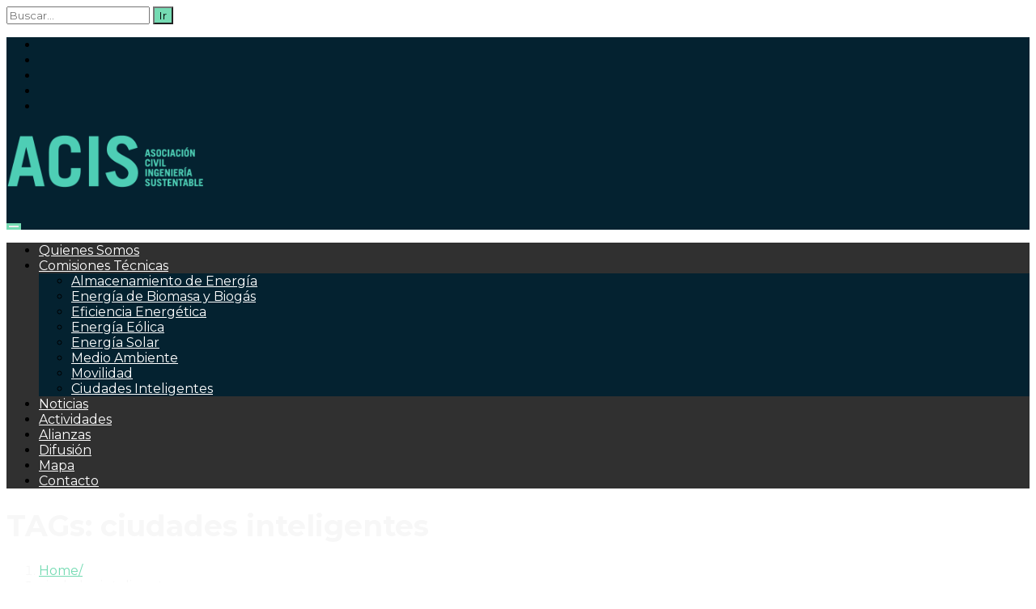

--- FILE ---
content_type: text/html; charset=UTF-8
request_url: https://acis.org.ar/tag/ciudades-inteligentes/
body_size: 18307
content:
<!DOCTYPE html>
<html lang="es">

<head>
    <meta charset="UTF-8">
    <meta name="viewport" content="width=device-width, initial-scale=1">

            <link rel="shortcut icon" href="https://acis.org.ar/wp-content/uploads/2019/03/acis_favicon.png">
        <meta name='robots' content='index, follow, max-image-preview:large, max-snippet:-1, max-video-preview:-1' />

	<!-- This site is optimized with the Yoast SEO plugin v26.7 - https://yoast.com/wordpress/plugins/seo/ -->
	<title>ciudades inteligentes archivos - ACIS</title>
	<link rel="canonical" href="https://acis.org.ar/tag/ciudades-inteligentes/" />
	<meta property="og:locale" content="es_ES" />
	<meta property="og:type" content="article" />
	<meta property="og:title" content="ciudades inteligentes archivos - ACIS" />
	<meta property="og:url" content="https://acis.org.ar/tag/ciudades-inteligentes/" />
	<meta property="og:site_name" content="ACIS" />
	<meta name="twitter:card" content="summary_large_image" />
	<meta name="twitter:site" content="@acisargentina" />
	<script type="application/ld+json" class="yoast-schema-graph">{"@context":"https://schema.org","@graph":[{"@type":"CollectionPage","@id":"https://acis.org.ar/tag/ciudades-inteligentes/","url":"https://acis.org.ar/tag/ciudades-inteligentes/","name":"ciudades inteligentes archivos - ACIS","isPartOf":{"@id":"https://acis.org.ar/#website"},"breadcrumb":{"@id":"https://acis.org.ar/tag/ciudades-inteligentes/#breadcrumb"},"inLanguage":"es"},{"@type":"BreadcrumbList","@id":"https://acis.org.ar/tag/ciudades-inteligentes/#breadcrumb","itemListElement":[{"@type":"ListItem","position":1,"name":"Portada","item":"https://acis.org.ar/"},{"@type":"ListItem","position":2,"name":"ciudades inteligentes"}]},{"@type":"WebSite","@id":"https://acis.org.ar/#website","url":"https://acis.org.ar/","name":"ACIS Asociación Civil Ingeniería Sustentable","description":"Asociación Civil Ingeniería Sustentable","publisher":{"@id":"https://acis.org.ar/#organization"},"potentialAction":[{"@type":"SearchAction","target":{"@type":"EntryPoint","urlTemplate":"https://acis.org.ar/?s={search_term_string}"},"query-input":{"@type":"PropertyValueSpecification","valueRequired":true,"valueName":"search_term_string"}}],"inLanguage":"es"},{"@type":"Organization","@id":"https://acis.org.ar/#organization","name":"ACIS Asociación Civil Ingeniería Sustentable","url":"https://acis.org.ar/","logo":{"@type":"ImageObject","inLanguage":"es","@id":"https://acis.org.ar/#/schema/logo/image/","url":"https://acis.org.ar/wp-content/uploads/2019/03/logo-acis.png","contentUrl":"https://acis.org.ar/wp-content/uploads/2019/03/logo-acis.png","width":560,"height":150,"caption":"ACIS Asociación Civil Ingeniería Sustentable"},"image":{"@id":"https://acis.org.ar/#/schema/logo/image/"},"sameAs":["https://web.facebook.com/acis.ingenieriasustentable","https://x.com/acisargentina","https://www.linkedin.com/company/acis-ingenieria-sustentable/","https://www.youtube.com/channel/UCDd38n89CT9KCu7lL_qyEkg"]}]}</script>
	<!-- / Yoast SEO plugin. -->


<link rel='dns-prefetch' href='//static.addtoany.com' />
<link rel='dns-prefetch' href='//fonts.googleapis.com' />
<link rel='preconnect' href='https://fonts.gstatic.com' crossorigin />
<link rel="alternate" type="application/rss+xml" title="ACIS &raquo; Feed" href="https://acis.org.ar/feed/" />
<link rel="alternate" type="application/rss+xml" title="ACIS &raquo; Feed de los comentarios" href="https://acis.org.ar/comments/feed/" />
<link rel="alternate" type="application/rss+xml" title="ACIS &raquo; Etiqueta ciudades inteligentes del feed" href="https://acis.org.ar/tag/ciudades-inteligentes/feed/" />
		<!-- This site uses the Google Analytics by MonsterInsights plugin v9.11.1 - Using Analytics tracking - https://www.monsterinsights.com/ -->
		<!-- Nota: MonsterInsights no está actualmente configurado en este sitio. El dueño del sitio necesita identificarse usando su cuenta de Google Analytics en el panel de ajustes de MonsterInsights. -->
					<!-- No tracking code set -->
				<!-- / Google Analytics by MonsterInsights -->
		<style id='wp-img-auto-sizes-contain-inline-css' type='text/css'>
img:is([sizes=auto i],[sizes^="auto," i]){contain-intrinsic-size:3000px 1500px}
/*# sourceURL=wp-img-auto-sizes-contain-inline-css */
</style>
<link rel='stylesheet' id='js_composer_front-css' href='https://acis.org.ar/wp-content/plugins/js_composer/assets/css/js_composer.min.css?ver=5.7' type='text/css' media='all' />
<style id='wp-emoji-styles-inline-css' type='text/css'>

	img.wp-smiley, img.emoji {
		display: inline !important;
		border: none !important;
		box-shadow: none !important;
		height: 1em !important;
		width: 1em !important;
		margin: 0 0.07em !important;
		vertical-align: -0.1em !important;
		background: none !important;
		padding: 0 !important;
	}
/*# sourceURL=wp-emoji-styles-inline-css */
</style>
<style id='wp-block-library-inline-css' type='text/css'>
:root{--wp-block-synced-color:#7a00df;--wp-block-synced-color--rgb:122,0,223;--wp-bound-block-color:var(--wp-block-synced-color);--wp-editor-canvas-background:#ddd;--wp-admin-theme-color:#007cba;--wp-admin-theme-color--rgb:0,124,186;--wp-admin-theme-color-darker-10:#006ba1;--wp-admin-theme-color-darker-10--rgb:0,107,160.5;--wp-admin-theme-color-darker-20:#005a87;--wp-admin-theme-color-darker-20--rgb:0,90,135;--wp-admin-border-width-focus:2px}@media (min-resolution:192dpi){:root{--wp-admin-border-width-focus:1.5px}}.wp-element-button{cursor:pointer}:root .has-very-light-gray-background-color{background-color:#eee}:root .has-very-dark-gray-background-color{background-color:#313131}:root .has-very-light-gray-color{color:#eee}:root .has-very-dark-gray-color{color:#313131}:root .has-vivid-green-cyan-to-vivid-cyan-blue-gradient-background{background:linear-gradient(135deg,#00d084,#0693e3)}:root .has-purple-crush-gradient-background{background:linear-gradient(135deg,#34e2e4,#4721fb 50%,#ab1dfe)}:root .has-hazy-dawn-gradient-background{background:linear-gradient(135deg,#faaca8,#dad0ec)}:root .has-subdued-olive-gradient-background{background:linear-gradient(135deg,#fafae1,#67a671)}:root .has-atomic-cream-gradient-background{background:linear-gradient(135deg,#fdd79a,#004a59)}:root .has-nightshade-gradient-background{background:linear-gradient(135deg,#330968,#31cdcf)}:root .has-midnight-gradient-background{background:linear-gradient(135deg,#020381,#2874fc)}:root{--wp--preset--font-size--normal:16px;--wp--preset--font-size--huge:42px}.has-regular-font-size{font-size:1em}.has-larger-font-size{font-size:2.625em}.has-normal-font-size{font-size:var(--wp--preset--font-size--normal)}.has-huge-font-size{font-size:var(--wp--preset--font-size--huge)}.has-text-align-center{text-align:center}.has-text-align-left{text-align:left}.has-text-align-right{text-align:right}.has-fit-text{white-space:nowrap!important}#end-resizable-editor-section{display:none}.aligncenter{clear:both}.items-justified-left{justify-content:flex-start}.items-justified-center{justify-content:center}.items-justified-right{justify-content:flex-end}.items-justified-space-between{justify-content:space-between}.screen-reader-text{border:0;clip-path:inset(50%);height:1px;margin:-1px;overflow:hidden;padding:0;position:absolute;width:1px;word-wrap:normal!important}.screen-reader-text:focus{background-color:#ddd;clip-path:none;color:#444;display:block;font-size:1em;height:auto;left:5px;line-height:normal;padding:15px 23px 14px;text-decoration:none;top:5px;width:auto;z-index:100000}html :where(.has-border-color){border-style:solid}html :where([style*=border-top-color]){border-top-style:solid}html :where([style*=border-right-color]){border-right-style:solid}html :where([style*=border-bottom-color]){border-bottom-style:solid}html :where([style*=border-left-color]){border-left-style:solid}html :where([style*=border-width]){border-style:solid}html :where([style*=border-top-width]){border-top-style:solid}html :where([style*=border-right-width]){border-right-style:solid}html :where([style*=border-bottom-width]){border-bottom-style:solid}html :where([style*=border-left-width]){border-left-style:solid}html :where(img[class*=wp-image-]){height:auto;max-width:100%}:where(figure){margin:0 0 1em}html :where(.is-position-sticky){--wp-admin--admin-bar--position-offset:var(--wp-admin--admin-bar--height,0px)}@media screen and (max-width:600px){html :where(.is-position-sticky){--wp-admin--admin-bar--position-offset:0px}}

/*# sourceURL=wp-block-library-inline-css */
</style><style id='wp-block-paragraph-inline-css' type='text/css'>
.is-small-text{font-size:.875em}.is-regular-text{font-size:1em}.is-large-text{font-size:2.25em}.is-larger-text{font-size:3em}.has-drop-cap:not(:focus):first-letter{float:left;font-size:8.4em;font-style:normal;font-weight:100;line-height:.68;margin:.05em .1em 0 0;text-transform:uppercase}body.rtl .has-drop-cap:not(:focus):first-letter{float:none;margin-left:.1em}p.has-drop-cap.has-background{overflow:hidden}:root :where(p.has-background){padding:1.25em 2.375em}:where(p.has-text-color:not(.has-link-color)) a{color:inherit}p.has-text-align-left[style*="writing-mode:vertical-lr"],p.has-text-align-right[style*="writing-mode:vertical-rl"]{rotate:180deg}
/*# sourceURL=https://acis.org.ar/wp-includes/blocks/paragraph/style.min.css */
</style>
<style id='global-styles-inline-css' type='text/css'>
:root{--wp--preset--aspect-ratio--square: 1;--wp--preset--aspect-ratio--4-3: 4/3;--wp--preset--aspect-ratio--3-4: 3/4;--wp--preset--aspect-ratio--3-2: 3/2;--wp--preset--aspect-ratio--2-3: 2/3;--wp--preset--aspect-ratio--16-9: 16/9;--wp--preset--aspect-ratio--9-16: 9/16;--wp--preset--color--black: #000000;--wp--preset--color--cyan-bluish-gray: #abb8c3;--wp--preset--color--white: #ffffff;--wp--preset--color--pale-pink: #f78da7;--wp--preset--color--vivid-red: #cf2e2e;--wp--preset--color--luminous-vivid-orange: #ff6900;--wp--preset--color--luminous-vivid-amber: #fcb900;--wp--preset--color--light-green-cyan: #7bdcb5;--wp--preset--color--vivid-green-cyan: #00d084;--wp--preset--color--pale-cyan-blue: #8ed1fc;--wp--preset--color--vivid-cyan-blue: #0693e3;--wp--preset--color--vivid-purple: #9b51e0;--wp--preset--gradient--vivid-cyan-blue-to-vivid-purple: linear-gradient(135deg,rgb(6,147,227) 0%,rgb(155,81,224) 100%);--wp--preset--gradient--light-green-cyan-to-vivid-green-cyan: linear-gradient(135deg,rgb(122,220,180) 0%,rgb(0,208,130) 100%);--wp--preset--gradient--luminous-vivid-amber-to-luminous-vivid-orange: linear-gradient(135deg,rgb(252,185,0) 0%,rgb(255,105,0) 100%);--wp--preset--gradient--luminous-vivid-orange-to-vivid-red: linear-gradient(135deg,rgb(255,105,0) 0%,rgb(207,46,46) 100%);--wp--preset--gradient--very-light-gray-to-cyan-bluish-gray: linear-gradient(135deg,rgb(238,238,238) 0%,rgb(169,184,195) 100%);--wp--preset--gradient--cool-to-warm-spectrum: linear-gradient(135deg,rgb(74,234,220) 0%,rgb(151,120,209) 20%,rgb(207,42,186) 40%,rgb(238,44,130) 60%,rgb(251,105,98) 80%,rgb(254,248,76) 100%);--wp--preset--gradient--blush-light-purple: linear-gradient(135deg,rgb(255,206,236) 0%,rgb(152,150,240) 100%);--wp--preset--gradient--blush-bordeaux: linear-gradient(135deg,rgb(254,205,165) 0%,rgb(254,45,45) 50%,rgb(107,0,62) 100%);--wp--preset--gradient--luminous-dusk: linear-gradient(135deg,rgb(255,203,112) 0%,rgb(199,81,192) 50%,rgb(65,88,208) 100%);--wp--preset--gradient--pale-ocean: linear-gradient(135deg,rgb(255,245,203) 0%,rgb(182,227,212) 50%,rgb(51,167,181) 100%);--wp--preset--gradient--electric-grass: linear-gradient(135deg,rgb(202,248,128) 0%,rgb(113,206,126) 100%);--wp--preset--gradient--midnight: linear-gradient(135deg,rgb(2,3,129) 0%,rgb(40,116,252) 100%);--wp--preset--font-size--small: 13px;--wp--preset--font-size--medium: 20px;--wp--preset--font-size--large: 36px;--wp--preset--font-size--x-large: 42px;--wp--preset--spacing--20: 0.44rem;--wp--preset--spacing--30: 0.67rem;--wp--preset--spacing--40: 1rem;--wp--preset--spacing--50: 1.5rem;--wp--preset--spacing--60: 2.25rem;--wp--preset--spacing--70: 3.38rem;--wp--preset--spacing--80: 5.06rem;--wp--preset--shadow--natural: 6px 6px 9px rgba(0, 0, 0, 0.2);--wp--preset--shadow--deep: 12px 12px 50px rgba(0, 0, 0, 0.4);--wp--preset--shadow--sharp: 6px 6px 0px rgba(0, 0, 0, 0.2);--wp--preset--shadow--outlined: 6px 6px 0px -3px rgb(255, 255, 255), 6px 6px rgb(0, 0, 0);--wp--preset--shadow--crisp: 6px 6px 0px rgb(0, 0, 0);}:where(.is-layout-flex){gap: 0.5em;}:where(.is-layout-grid){gap: 0.5em;}body .is-layout-flex{display: flex;}.is-layout-flex{flex-wrap: wrap;align-items: center;}.is-layout-flex > :is(*, div){margin: 0;}body .is-layout-grid{display: grid;}.is-layout-grid > :is(*, div){margin: 0;}:where(.wp-block-columns.is-layout-flex){gap: 2em;}:where(.wp-block-columns.is-layout-grid){gap: 2em;}:where(.wp-block-post-template.is-layout-flex){gap: 1.25em;}:where(.wp-block-post-template.is-layout-grid){gap: 1.25em;}.has-black-color{color: var(--wp--preset--color--black) !important;}.has-cyan-bluish-gray-color{color: var(--wp--preset--color--cyan-bluish-gray) !important;}.has-white-color{color: var(--wp--preset--color--white) !important;}.has-pale-pink-color{color: var(--wp--preset--color--pale-pink) !important;}.has-vivid-red-color{color: var(--wp--preset--color--vivid-red) !important;}.has-luminous-vivid-orange-color{color: var(--wp--preset--color--luminous-vivid-orange) !important;}.has-luminous-vivid-amber-color{color: var(--wp--preset--color--luminous-vivid-amber) !important;}.has-light-green-cyan-color{color: var(--wp--preset--color--light-green-cyan) !important;}.has-vivid-green-cyan-color{color: var(--wp--preset--color--vivid-green-cyan) !important;}.has-pale-cyan-blue-color{color: var(--wp--preset--color--pale-cyan-blue) !important;}.has-vivid-cyan-blue-color{color: var(--wp--preset--color--vivid-cyan-blue) !important;}.has-vivid-purple-color{color: var(--wp--preset--color--vivid-purple) !important;}.has-black-background-color{background-color: var(--wp--preset--color--black) !important;}.has-cyan-bluish-gray-background-color{background-color: var(--wp--preset--color--cyan-bluish-gray) !important;}.has-white-background-color{background-color: var(--wp--preset--color--white) !important;}.has-pale-pink-background-color{background-color: var(--wp--preset--color--pale-pink) !important;}.has-vivid-red-background-color{background-color: var(--wp--preset--color--vivid-red) !important;}.has-luminous-vivid-orange-background-color{background-color: var(--wp--preset--color--luminous-vivid-orange) !important;}.has-luminous-vivid-amber-background-color{background-color: var(--wp--preset--color--luminous-vivid-amber) !important;}.has-light-green-cyan-background-color{background-color: var(--wp--preset--color--light-green-cyan) !important;}.has-vivid-green-cyan-background-color{background-color: var(--wp--preset--color--vivid-green-cyan) !important;}.has-pale-cyan-blue-background-color{background-color: var(--wp--preset--color--pale-cyan-blue) !important;}.has-vivid-cyan-blue-background-color{background-color: var(--wp--preset--color--vivid-cyan-blue) !important;}.has-vivid-purple-background-color{background-color: var(--wp--preset--color--vivid-purple) !important;}.has-black-border-color{border-color: var(--wp--preset--color--black) !important;}.has-cyan-bluish-gray-border-color{border-color: var(--wp--preset--color--cyan-bluish-gray) !important;}.has-white-border-color{border-color: var(--wp--preset--color--white) !important;}.has-pale-pink-border-color{border-color: var(--wp--preset--color--pale-pink) !important;}.has-vivid-red-border-color{border-color: var(--wp--preset--color--vivid-red) !important;}.has-luminous-vivid-orange-border-color{border-color: var(--wp--preset--color--luminous-vivid-orange) !important;}.has-luminous-vivid-amber-border-color{border-color: var(--wp--preset--color--luminous-vivid-amber) !important;}.has-light-green-cyan-border-color{border-color: var(--wp--preset--color--light-green-cyan) !important;}.has-vivid-green-cyan-border-color{border-color: var(--wp--preset--color--vivid-green-cyan) !important;}.has-pale-cyan-blue-border-color{border-color: var(--wp--preset--color--pale-cyan-blue) !important;}.has-vivid-cyan-blue-border-color{border-color: var(--wp--preset--color--vivid-cyan-blue) !important;}.has-vivid-purple-border-color{border-color: var(--wp--preset--color--vivid-purple) !important;}.has-vivid-cyan-blue-to-vivid-purple-gradient-background{background: var(--wp--preset--gradient--vivid-cyan-blue-to-vivid-purple) !important;}.has-light-green-cyan-to-vivid-green-cyan-gradient-background{background: var(--wp--preset--gradient--light-green-cyan-to-vivid-green-cyan) !important;}.has-luminous-vivid-amber-to-luminous-vivid-orange-gradient-background{background: var(--wp--preset--gradient--luminous-vivid-amber-to-luminous-vivid-orange) !important;}.has-luminous-vivid-orange-to-vivid-red-gradient-background{background: var(--wp--preset--gradient--luminous-vivid-orange-to-vivid-red) !important;}.has-very-light-gray-to-cyan-bluish-gray-gradient-background{background: var(--wp--preset--gradient--very-light-gray-to-cyan-bluish-gray) !important;}.has-cool-to-warm-spectrum-gradient-background{background: var(--wp--preset--gradient--cool-to-warm-spectrum) !important;}.has-blush-light-purple-gradient-background{background: var(--wp--preset--gradient--blush-light-purple) !important;}.has-blush-bordeaux-gradient-background{background: var(--wp--preset--gradient--blush-bordeaux) !important;}.has-luminous-dusk-gradient-background{background: var(--wp--preset--gradient--luminous-dusk) !important;}.has-pale-ocean-gradient-background{background: var(--wp--preset--gradient--pale-ocean) !important;}.has-electric-grass-gradient-background{background: var(--wp--preset--gradient--electric-grass) !important;}.has-midnight-gradient-background{background: var(--wp--preset--gradient--midnight) !important;}.has-small-font-size{font-size: var(--wp--preset--font-size--small) !important;}.has-medium-font-size{font-size: var(--wp--preset--font-size--medium) !important;}.has-large-font-size{font-size: var(--wp--preset--font-size--large) !important;}.has-x-large-font-size{font-size: var(--wp--preset--font-size--x-large) !important;}
/*# sourceURL=global-styles-inline-css */
</style>

<style id='classic-theme-styles-inline-css' type='text/css'>
/*! This file is auto-generated */
.wp-block-button__link{color:#fff;background-color:#32373c;border-radius:9999px;box-shadow:none;text-decoration:none;padding:calc(.667em + 2px) calc(1.333em + 2px);font-size:1.125em}.wp-block-file__button{background:#32373c;color:#fff;text-decoration:none}
/*# sourceURL=/wp-includes/css/classic-themes.min.css */
</style>
<link rel='stylesheet' id='contact-form-7-css' href='https://acis.org.ar/wp-content/plugins/contact-form-7/includes/css/styles.css?ver=6.1.4' type='text/css' media='all' />
<link rel='stylesheet' id='style-shortcodes-inc-css' href='https://acis.org.ar/wp-content/plugins/modeltheme-framework/inc/shortcodes/shortcodes.css?ver=6.9' type='text/css' media='all' />
<link rel='stylesheet' id='style-mt-mega-menu-css' href='https://acis.org.ar/wp-content/plugins/modeltheme-framework/css/mt-mega-menu.css?ver=6.9' type='text/css' media='all' />
<link rel='stylesheet' id='style-select2-css' href='https://acis.org.ar/wp-content/plugins/modeltheme-framework/css/select2.min.css?ver=6.9' type='text/css' media='all' />
<link rel='stylesheet' id='style-animations-css' href='https://acis.org.ar/wp-content/plugins/modeltheme-framework/css/animations.css?ver=6.9' type='text/css' media='all' />
<link rel='stylesheet' id='rs-plugin-settings-css' href='https://acis.org.ar/wp-content/plugins/revslider/public/assets/css/settings.css?ver=5.4.8.2' type='text/css' media='all' />
<style id='rs-plugin-settings-inline-css' type='text/css'>
#rs-demo-id {}
/*# sourceURL=rs-plugin-settings-inline-css */
</style>
<link rel='stylesheet' id='font-awesome-css' href='https://acis.org.ar/wp-content/plugins/js_composer/assets/lib/bower/font-awesome/css/font-awesome.min.css?ver=5.7' type='text/css' media='all' />
<link rel='stylesheet' id='bellavita-responsive-css' href='https://acis.org.ar/wp-content/themes/bellavita/css/responsive.css?ver=6.9' type='text/css' media='all' />
<link rel='stylesheet' id='bellavita-media-screens-css' href='https://acis.org.ar/wp-content/themes/bellavita/css/media-screens.css?ver=6.9' type='text/css' media='all' />
<link rel='stylesheet' id='owl-carousel-css' href='https://acis.org.ar/wp-content/themes/bellavita/css/owl.carousel.css?ver=6.9' type='text/css' media='all' />
<link rel='stylesheet' id='animate-css' href='https://acis.org.ar/wp-content/themes/bellavita/css/animate.css?ver=6.9' type='text/css' media='all' />
<link rel='stylesheet' id='bellavita-styles-css' href='https://acis.org.ar/wp-content/themes/bellavita/css/styles.css?ver=6.9' type='text/css' media='all' />
<link rel='stylesheet' id='bellavita-style-css' href='https://acis.org.ar/wp-content/themes/bellavita/style.css?ver=6.9' type='text/css' media='all' />
<style id='bellavita-style-inline-css' type='text/css'>

			.is_header_semitransparent .navbar-default {
			    background: rgba(35, 35, 49, 0.2) none repeat scroll 0 0;
			}
			.is_header_semitransparent .sticky-wrapper.is-sticky .navbar-default {
			    background: rgba(35, 35, 49, 0.9) none repeat scroll 0 0;
			}.back-to-top {
						background: #75DBB3 !important;
						color: #ffffff !important;
					}
					.back-to-top:hover {
						background: #53C095 !important;
						color: #ffffff !important;
					}.logo-infos {
                            background: #042230 !important;
                       }
            #modeltheme-main-head {
                            background: #303030 !important;
                       }.single article .article-content p,
               p,
               .post-excerpt{
                    font-size: 16px;
                    line-height: 24px;
                    font-family: Montserrat;
                    color: #8b8b8b;
               }
               body{
                    font-family: Montserrat;
               }
               h1,
               h1 span {
                    font-family: "Montserrat";
                    font-size: 36px;
               }
               h2 {
                    font-family: "Montserrat";
                    font-size: 30px;
               }
               h3 {
                    font-family: "Montserrat";
                    font-size: 24px;
               }
               h4 {
                    font-family: "Montserrat";
                    font-size: 18px;
               } 
               h5 {
                    font-family: "Montserrat";
                    font-size: 14px;
               } 
               h6 {
                    font-family: "Montserrat";
                    font-size: 12px;
               } 
               input,
               textarea {
                    font-family: Montserrat;
               }  
               input[type="submit"] {
                    font-family: Montserrat;
               } 
    
    			@media only screen and (max-width: 767px) {
    				body h1,
    				body h1 span{
    					font-size: 20px !important;
    					line-height: 23px !important;
    				}
    				body h2{
    					font-size: 18px !important;
    					line-height: 21px !important;
    				}
    				body h3{
    					font-size: 16px !important;
    					line-height: 19px !important;
    				}
    				body h4{
    					font-size: 14px !important;
    					line-height: 17px !important;
    				}
    				body h5{
    					font-size: 12px !important;
    					line-height: 15px !important;
    				}
    				body h6{
    					font-size: 10px !important;
    					line-height: 13px !important;
    				}
    			}
    			
    			@media only screen and (min-width: 768px) and (max-width: 1024px) {
    				body h1,
    				body h1 span{
    					font-size: 36px !important;
    					line-height: 39px !important;
    				}
    				body h2{
    					font-size: 32px !important;
    					line-height: 35px !important;
    				}
    				body h3{
    					font-size: 28px !important;
    					line-height: 31px !important;
    				}
    				body h4{
    					font-size: 24px !important;
    					line-height: 27px !important;
    				}
    				body h5{
    					font-size: 20px !important;
    					line-height: 23px !important;
    				}
    				body h6{
    					font-size: 18px !important;
    					line-height: 21px !important;
    				}
    			}
    			.breadcrumb a::after {
	        	  content: "/";
	    	}
	    	body{
		        background: #ffffff;
	    	}
    		.logo img,
			.navbar-header .logo img {
				max-width: 250px;
			}
		    ::selection{
		        color: #ffffff;
		        background: #75dbb3;
		    }
		    ::-moz-selection { /* Code for Firefox */
		        color: #ffffff;
		        background: #75dbb3;
		    }

		    a{
		        color: #75dbb3;
		    }
		    a:focus,
		    a:visited,
		    a:hover{
		        color: #53c095;
		    }

		    /*------------------------------------------------------------------
		        COLOR
		    ------------------------------------------------------------------*/
		    a, 
		    a:hover, 
		    a:focus,
		    .mt_listing--tax-type,
		    span.amount,
		    .widget_popular_recent_tabs .nav-tabs li.active a,
		    .widget_product_categories .cat-item:hover,
		    .widget_product_categories .cat-item a:hover,
		    .widget_archive li:hover,
		    .widget_archive li a:hover,
		    .widget_categories .cat-item:hover,
		    .widget_categories li a:hover,
		    .pricing-table.recomended .button.solid-button, 
		    .pricing-table .table-content:hover .button.solid-button,
		    .pricing-table.Recommended .button.solid-button, 
		    .pricing-table.recommended .button.solid-button, 
		    #sync2 .owl-item.synced .post_slider_title,
		    #sync2 .owl-item:hover .post_slider_title,
		    #sync2 .owl-item:active .post_slider_title,
		    .pricing-table.recomended .button.solid-button, 
		    .pricing-table .table-content:hover .button.solid-button,
		    .testimonial-author,
		    .testimonials-container blockquote::before,
		    .testimonials-container blockquote::after,
		    .post-author > a,
		    h2 span,
		    label.error,
		    .author-name,
		    .prev-next-post a:hover,
		    .prev-text,
		    .wpb_button.btn-filled:hover,
		    .next-text,
		    .social ul li a:hover i,
		    .wpcf7-form span.wpcf7-not-valid-tip,
		    .text-dark .statistics .stats-head *,
		    .wpb_button.btn-filled,
		    .widget_meta a:hover,
		    .widget_pages a:hover,
		    .blogloop-v1 .post-name a:hover,
		    .blogloop-v2 .post-name a:hover,
		    .blogloop-v3 .post-name a:hover,
		    .blogloop-v4 .post-name a:hover,
		    .blogloop-v5 .post-name a:hover,
			.post-category-comment-date span a:hover,
			.post-category-comment-date span:hover,
			.list-view .post-details .post-category-comment-date i:hover,
			.list-view .post-details .post-category-comment-date a:hover,
		    .simple_sermon_content_top h4,
		    .page_404_v1 h1,
		    .mt_listings--single-main-pic .post-name > a,
		    .widget_recent_comments li:hover a,
		    .list-view .post-details .post-name a:hover,
		    .blogloop-v5 .post-details .post-sticky-label i,
		    header.header2 .header-info-group .header_text_title strong,
		    .widget_recent_entries_with_thumbnail li:hover a,
		    .widget_recent_entries li a:hover,
		    .blogloop-v1 .post-details .post-sticky-label i,
		    .blogloop-v2 .post-details .post-sticky-label i,
		    .blogloop-v3 .post-details .post-sticky-label i,
		    .blogloop-v4 .post-details .post-sticky-label i,
		    .blogloop-v5 .post-details .post-sticky-label i,
            .mt_listing--price-day.mt_listing--price .mt_listing_price,
            .mt_listing--price-day.mt_listing--price .mt_listing_currency,
            .mt_listing--price-day.mt_listing--price .mt_listing_per,
		    .error-404.not-found h1,
		    .header-info-group i,
            .woocommerce form .form-row .required,
            .woocommerce .woocommerce-info::before,
            .woocommerce .woocommerce-message::before,
            .woocommerce div.product p.price, 
            .woocommerce div.product span.price,
            .woocommerce div.product .woocommerce-tabs ul.tabs li.active,
            .related.products ul.products li.product .button,
		    .action-expand::after,
		    .list-view .post-details .post-excerpt .more-link:hover,
		    .header4 header .right-side-social-actions .social-links a:hover i,
		    .sidebar-content .widget_nav_menu li a:hover{
		        color: #75dbb3;
		    }

            footer ul.menu li.menu-item a:hover {
                color: #75dbb3 !important;
            }

            .woocommerce a.remove{
                color: #75dbb3 !important;
            }

		    /* NAVIGATION */
		    .navstyle-v8.header3 #navbar .menu > .menu-item.current-menu-item > a, 
		    .navstyle-v8.header3 #navbar .menu > .menu-item:hover > a,
		    .navstyle-v1.header2 #navbar .menu > .menu-item:hover > a,
		    .navstyle-v4 #navbar .menu > .menu-item.current-menu-item > a,
		    .navstyle-v4 #navbar .menu > .menu-item:hover > a,
		    .navstyle-v3 #navbar .menu > .menu-item.current-menu-item > a, 
		    .navstyle-v3 #navbar .menu > .menu-item:hover > a,
		    .navstyle-v3 #navbar .menu > .menu-item > a::before, 
			.navstyle-v3 #navbar .menu > .menu-item > a::after,
			.navstyle-v2 #navbar .menu > .menu-item.current-menu-item > a,
			.navstyle-v2 #navbar .menu > .menu-item:hover > a,
		    #navbar .menu-item.selected > a, #navbar .menu-item:hover > a{
		        color: #75dbb3;
			}
			.nav-submenu-style1 #navbar .sub-menu .menu-item.selected > a, 
			.nav-submenu-style1 #navbar .sub-menu .menu-item:hover > a,
			.navstyle-v2.header3 #navbar .menu > .menu-item > a::before,
			.navstyle-v2.header3 #navbar .menu > .menu-item > a::after,
			.navstyle-v8 #navbar .menu > .menu-item > a::before,
			.navstyle-v7 #navbar .menu > .menu-item .sub-menu > .menu-item > a:hover,
			.navstyle-v7 #navbar .menu > .menu-item.current_page_item > a,
			.navstyle-v7 #navbar .menu > .menu-item.current-menu-item > a,
			.navstyle-v7 #navbar .menu > .menu-item:hover > a,
			.navstyle-v6 #navbar .menu > .menu-item.current_page_item > a,
			.navstyle-v6 #navbar .menu > .menu-item.current-menu-item > a,
			.navstyle-v6 #navbar .menu > .menu-item:hover > a,
			.navstyle-v5 #navbar .menu > .menu-item.current_page_item > a, 
			.navstyle-v5 #navbar .menu > .menu-item.current-menu-item > a,
			.navstyle-v5 #navbar .menu > .menu-item:hover > a,
			.navstyle-v2 #navbar .menu > .menu-item > a::before, 
			.navstyle-v2 #navbar .menu > .menu-item > a::after{
				background: #75dbb3;
			}


			/* Color Dark / Hovers */
			.related-posts .post-name:hover a,
            #navbar .menu-item.selected > a, #navbar .menu-item:hover > a,
            .navstyle-v1.header3 #navbar .menu > .menu-item:hover > a,
            #navbar ul.sub-menu li a:hover {
				color: #53c095;
			}

		    /*------------------------------------------------------------------
		        BACKGROUND + BACKGROUND-COLOR
		    ------------------------------------------------------------------*/
		    .tagcloud > a:hover,
		    .modeltheme-icon-search,
		    .wpb_button::after,
		    .rotate45,
		    .latest-posts .post-date-day,
		    .latest-posts h3, 
		    .latest-tweets h3, 
		    .latest-videos h3,
		    .button.solid-button, 
		    button.vc_btn,
		    .pricing-table.recomended .table-content, 
		    .pricing-table .table-content:hover,
		    .pricing-table.Recommended .table-content, 
		    .pricing-table.recommended .table-content, 
		    .pricing-table.recomended .table-content, 
		    .pricing-table .table-content:hover,
		    .block-triangle,
		    .owl-theme .owl-controls .owl-page span,
		    body .vc_btn.vc_btn-blue, 
		    body a.vc_btn.vc_btn-blue, 
		    body button.vc_btn.vc_btn-blue,
		    .pagination .page-numbers.current,
		    .pagination .page-numbers:hover,
		    #subscribe > button[type='submit'],
		    .social-sharer > li:hover,
		    .prev-next-post a:hover .rotate45,
		    .masonry_banner.default-skin,
		    .form-submit input,
		    .member-header::before, 
		    .member-header::after,
		    .member-footer .social::before, 
		    .member-footer .social::after,
		    .subscribe > button[type='submit'],
		    .no-results input[type='submit'],
		    h3#reply-title::after,
		    .newspaper-info,
		    header.header1 .header-nav-actions .shop_cart,
		    .categories_shortcode .owl-controls .owl-buttons i:hover,
		    .widget-title:after,
		    h2.heading-bottom:after,
		    .single .content-car-heading:after,
		    .wpb_content_element .wpb_accordion_wrapper .wpb_accordion_header.ui-state-active,
		    #primary .main-content ul li:not(.rotate45)::before,
		    .wpcf7-form .wpcf7-submit,
		    ul.ecs-event-list li span,
		    #contact_form2 .solid-button.button,
		    .navbar-default .navbar-toggle .icon-bar,
		    .details-container > div.details-item .amount, .details-container > div.details-item ins,
		    .modeltheme-search .search-submit,
		    .pricing-table.recommended .table-content .title-pricing,
		    .pricing-table .table-content:hover .title-pricing,
		    .pricing-table.recommended .button.solid-button,
		    #navbar ul.sub-menu li a:hover,
		    .blogloop-v5 .absolute-date-badge span,
		    .post-category-date a[rel="tag"],
		    .bellavita_preloader_holder,
		    #navbar .mt-icon-list-item:hover,
		    .mt_listing--single-gallery.mt_listing--featured-single-gallery:hover,
		    footer .mc4wp-form-fields input[type="submit"],
		    .modeltheme-pagination.pagination .page-numbers.current,
		    .pricing-table .table-content:hover .button.solid-button,
		    footer .footer-top .menu .menu-item a::before,
		    .mt-car-search .submit .form-control,
		    .blogloop-v4.list-view .post-date,
		    header .top-header,
		    .navbar-toggle .icon-bar,
            .woocommerce #respond input#submit, 
            .woocommerce a.button, 
            .woocommerce button.button, 
            .woocommerce input.button,
            table.compare-list .add-to-cart td a,
            body.woocommerce ul.products li.product .onsale,
            .woocommerce #respond input#submit.alt, 
            .woocommerce a.button.alt, 
            .woocommerce button.button.alt, 
            .woocommerce input.button.alt,
            .woocommerce a.remove:hover,
            .woocommerce .widget_price_filter .ui-slider .ui-slider-range,
            .woocommerce nav.woocommerce-pagination ul li a:focus, 
            .woocommerce nav.woocommerce-pagination ul li a:hover, 
            .woocommerce nav.woocommerce-pagination ul li span.current,
            .woocommerce.single-product .wishlist-container .yith-wcwl-wishlistaddedbrowse,
            .woocommerce #respond input#submit.alt.disabled, 
            .woocommerce #respond input#submit.alt.disabled:hover, 
            .woocommerce #respond input#submit.alt:disabled, 
            .woocommerce #respond input#submit.alt:disabled:hover, 
            .woocommerce #respond input#submit.alt[disabled]:disabled, 
            .woocommerce #respond input#submit.alt[disabled]:disabled:hover, 
            .woocommerce a.button.alt.disabled, 
            .woocommerce a.button.alt.disabled:hover, 
            .woocommerce a.button.alt:disabled, 
            .woocommerce a.button.alt:disabled:hover, 
            .woocommerce a.button.alt[disabled]:disabled, 
            .woocommerce a.button.alt[disabled]:disabled:hover, 
            .woocommerce button.button.alt.disabled, 
            .woocommerce button.button.alt.disabled:hover, 
            .woocommerce button.button.alt:disabled, 
            .woocommerce button.button.alt:disabled:hover, 
            .woocommerce button.button.alt[disabled]:disabled, 
            .woocommerce button.button.alt[disabled]:disabled:hover, 
            .woocommerce input.button.alt.disabled, 
            .woocommerce input.button.alt.disabled:hover, 
            .woocommerce input.button.alt:disabled, 
            .woocommerce input.button.alt:disabled:hover, 
            .woocommerce input.button.alt[disabled]:disabled, 
            .woocommerce input.button.alt[disabled]:disabled:hover,
            .hover-components .component a,
            .related.products span.onsale,
            table.compare-list .add-to-cart td a,
            .shop_cart,
		    .back-to-top,
            .mt_listing--single-price-inner,
            input.wpcf7-form-control.wpcf7-submit,
		    .post-password-form input[type="submit"],
		    .search-form input[type="submit"],
		    .post-password-form input[type='submit'] {
		        background: #75dbb3;
		    }
            .single-product.woocommerce span.onsale,
            .header_mini_cart .button.wc-forward,
            .header_mini_cart .button.checkout,
            .woocommerce ul.products li.product .onsale, 
            body .woocommerce ul.products li.product .onsale, 
            body .woocommerce ul.products li.product .onsale {
                background-color: #75dbb3;
            }
		    .modeltheme-search.modeltheme-search-open .modeltheme-icon-search, 
		    .no-js .modeltheme-search .modeltheme-icon-search,
		    .modeltheme-icon-search:hover,
		    .latest-posts .post-date-month,
		    .button.solid-button:hover,
		    body .vc_btn.vc_btn-blue:hover, 
		    body a.vc_btn.vc_btn-blue:hover, 
		    .post-category-date a[rel="tag"]:hover,
		    .single-post-tags > a:hover,
		    body button.vc_btn.vc_btn-blue:hover,
		    .blogloop-v5 .absolute-date-badge span:hover,
		    .mt-car-search .submit .form-control:hover,
		    #contact_form2 .solid-button.button:hover,
		    .subscribe > button[type='submit']:hover,
		    footer .mc4wp-form-fields input[type="submit"]:hover,
		    .no-results.not-found .search-submit:hover,
		    .no-results input[type='submit']:hover,
		    ul.ecs-event-list li span:hover,
		    .pricing-table.recommended .table-content .price_circle,
		    .pricing-table .table-content:hover .price_circle,
		    #modal-search-form .modal-content input.search-input,
		    .wpcf7-form .wpcf7-submit:hover,
		    .form-submit input:hover,
		    .blogloop-v4.list-view .post-date a:hover,
		    .pricing-table.recommended .button.solid-button:hover,
		    .search-form input[type="submit"]:hover,
		    .modeltheme-pagination.pagination .page-numbers.current:hover,
		    .error-return-home.text-center > a:hover,
		    .pricing-table .table-content:hover .button.solid-button:hover,
            input.wpcf7-form-control.wpcf7-submit:hover,
		    .post-password-form input[type="submit"]:hover,
		    .navbar-toggle .navbar-toggle:hover .icon-bar,
		    .back-to-top:hover,
            .woocommerce #respond input#submit:hover, 
            .woocommerce a.button:hover, 
            .woocommerce button.button:hover, 
            .woocommerce input.button:hover,
            table.compare-list .add-to-cart td a:hover,
            .woocommerce #respond input#submit.alt:hover, 
            .woocommerce a.button.alt:hover, 
            .woocommerce button.button.alt:hover, 
            .woocommerce input.button.alt:hover,
		    .post-password-form input[type='submit']:hover {
		        background: #53c095;
		    }
		    .tagcloud > a:hover{
		        background: #53c095 !important;
		    }
            .hover-components .component a:hover,
            .woocommerce ul.cart_list li a::before, 
            .woocommerce ul.product_list_widget li a::before,
		    .flickr_badge_image a::after,
		    .thumbnail-overlay,
		    .portfolio-hover,
		    .pastor-image-content .details-holder,
		    .item-description .holder-top,
		    blockquote::before {
		        background: rgba(117, 219, 179, 0.7);
		    }

		    /*------------------------------------------------------------------
		        BORDER-COLOR
		    ------------------------------------------------------------------*/
		    .comment-form input, 
		    .comment-form textarea,
		    .author-bio,
		    blockquote,
		    .widget_popular_recent_tabs .nav-tabs > li.active,
		    body .left-border, 
		    body .right-border,
		    body .member-header,
		    body .member-footer .social,
		    body .button[type='submit'],
		    .navbar ul li ul.sub-menu,
		    .wpb_content_element .wpb_tabs_nav li.ui-tabs-active,
		    #contact-us .form-control:focus,
		    .sale_banner_holder:hover,
		    .testimonial-img,
		    .wpcf7-form input:focus, 
            .woocommerce div.product .woocommerce-tabs ul.tabs li.active,
            .woocommerce .woocommerce-info, 
            .woocommerce .woocommerce-message,
            .header_mini_cart .woocommerce .widget_shopping_cart .total, 
            .header_mini_cart .woocommerce.widget_shopping_cart .total,
            .header_mini_cart,
            .header_mini_cart.visible_cart,
		    .wpcf7-form textarea:focus,
		    .navbar-default .navbar-toggle:hover, 
		    .header_search_form,
		    .list-view .post-details .post-excerpt .more-link:hover{
		        border-color: #75dbb3;
		    }

		    header .navbar-toggle,
		    .navbar-default .navbar-toggle{
		        border: 3px solid #75dbb3;
		    }
/*# sourceURL=bellavita-style-inline-css */
</style>
<link rel='stylesheet' id='bellavita-styles-module-blogloops-css' href='https://acis.org.ar/wp-content/themes/bellavita/css/styles-module-blogloops.css?ver=6.9' type='text/css' media='all' />
<link rel='stylesheet' id='bellavita-styles-module-navigations-css' href='https://acis.org.ar/wp-content/themes/bellavita/css/styles-module-navigations.css?ver=6.9' type='text/css' media='all' />
<link rel='stylesheet' id='bellavita-styles-headers-css' href='https://acis.org.ar/wp-content/themes/bellavita/css/styles-headers.css?ver=6.9' type='text/css' media='all' />
<link rel='stylesheet' id='bellavita-styles-footer-css' href='https://acis.org.ar/wp-content/themes/bellavita/css/styles-footer.css?ver=6.9' type='text/css' media='all' />
<link rel='stylesheet' id='loaders-css' href='https://acis.org.ar/wp-content/themes/bellavita/css/loaders.css?ver=6.9' type='text/css' media='all' />
<link rel='stylesheet' id='simple-line-icons-css' href='https://acis.org.ar/wp-content/themes/bellavita/css/simple-line-icons.css?ver=6.9' type='text/css' media='all' />
<link rel='stylesheet' id='js_composer-css' href='https://acis.org.ar/wp-content/themes/bellavita/css/js_composer.css?ver=6.9' type='text/css' media='all' />
<link rel='stylesheet' id='bellavita-gutenberg-frontend-css' href='https://acis.org.ar/wp-content/themes/bellavita/css/gutenberg-frontend.css?ver=6.9' type='text/css' media='all' />
<link rel='stylesheet' id='bellavita-fonts-css' href='//fonts.googleapis.com/css?family=Montserrat%3Aregular%2C300%2C400%2C700%2Clatin&#038;ver=1.0.0' type='text/css' media='all' />
<link rel='stylesheet' id='addtoany-css' href='https://acis.org.ar/wp-content/plugins/add-to-any/addtoany.min.css?ver=1.16' type='text/css' media='all' />
<link rel="preload" as="style" href="https://fonts.googleapis.com/css?family=Montserrat&#038;display=swap&#038;ver=1552838311" /><link rel="stylesheet" href="https://fonts.googleapis.com/css?family=Montserrat&#038;display=swap&#038;ver=1552838311" media="print" onload="this.media='all'"><noscript><link rel="stylesheet" href="https://fonts.googleapis.com/css?family=Montserrat&#038;display=swap&#038;ver=1552838311" /></noscript><script type="text/javascript" id="addtoany-core-js-before">
/* <![CDATA[ */
window.a2a_config=window.a2a_config||{};a2a_config.callbacks=[];a2a_config.overlays=[];a2a_config.templates={};a2a_localize = {
	Share: "Compartir",
	Save: "Guardar",
	Subscribe: "Suscribir",
	Email: "Correo electrónico",
	Bookmark: "Marcador",
	ShowAll: "Mostrar todo",
	ShowLess: "Mostrar menos",
	FindServices: "Encontrar servicio(s)",
	FindAnyServiceToAddTo: "Encuentra al instante cualquier servicio para añadir a",
	PoweredBy: "Funciona con",
	ShareViaEmail: "Compartir por correo electrónico",
	SubscribeViaEmail: "Suscribirse a través de correo electrónico",
	BookmarkInYourBrowser: "Añadir a marcadores de tu navegador",
	BookmarkInstructions: "Presiona «Ctrl+D» o «\u2318+D» para añadir esta página a marcadores",
	AddToYourFavorites: "Añadir a tus favoritos",
	SendFromWebOrProgram: "Enviar desde cualquier dirección o programa de correo electrónico ",
	EmailProgram: "Programa de correo electrónico",
	More: "Más&#8230;",
	ThanksForSharing: "¡Gracias por compartir!",
	ThanksForFollowing: "¡Gracias por seguirnos!"
};


//# sourceURL=addtoany-core-js-before
/* ]]> */
</script>
<script type="text/javascript" defer src="https://static.addtoany.com/menu/page.js" id="addtoany-core-js"></script>
<script type="text/javascript" src="https://acis.org.ar/wp-includes/js/jquery/jquery.min.js?ver=3.7.1" id="jquery-core-js"></script>
<script type="text/javascript" src="https://acis.org.ar/wp-includes/js/jquery/jquery-migrate.min.js?ver=3.4.1" id="jquery-migrate-js"></script>
<script type="text/javascript" defer src="https://acis.org.ar/wp-content/plugins/add-to-any/addtoany.min.js?ver=1.1" id="addtoany-jquery-js"></script>
<script type="text/javascript" src="https://acis.org.ar/wp-content/plugins/revslider/public/assets/js/jquery.themepunch.tools.min.js?ver=5.4.8.2" id="tp-tools-js"></script>
<script type="text/javascript" src="https://acis.org.ar/wp-content/plugins/revslider/public/assets/js/jquery.themepunch.revolution.min.js?ver=5.4.8.2" id="revmin-js"></script>
<script type="text/javascript" src="https://acis.org.ar/wp-content/plugins/stop-user-enumeration/frontend/js/frontend.js?ver=1.7.7" id="stop-user-enumeration-js" defer="defer" data-wp-strategy="defer"></script>
<link rel="https://api.w.org/" href="https://acis.org.ar/wp-json/" /><link rel="alternate" title="JSON" type="application/json" href="https://acis.org.ar/wp-json/wp/v2/tags/24" /><link rel="EditURI" type="application/rsd+xml" title="RSD" href="https://acis.org.ar/xmlrpc.php?rsd" />
<meta name="generator" content="WordPress 6.9" />
<meta name="generator" content="Redux 4.5.10" /><!--[if IE 9]> <script>var _gambitParallaxIE9 = true;</script> <![endif]--><style type="text/css">.recentcomments a{display:inline !important;padding:0 !important;margin:0 !important;}</style><meta name="generator" content="Powered by WPBakery Page Builder - drag and drop page builder for WordPress."/>
<!--[if lte IE 9]><link rel="stylesheet" type="text/css" href="https://acis.org.ar/wp-content/plugins/js_composer/assets/css/vc_lte_ie9.min.css" media="screen"><![endif]--><meta name="generator" content="Powered by Slider Revolution 5.4.8.2 - responsive, Mobile-Friendly Slider Plugin for WordPress with comfortable drag and drop interface." />
<script type="text/javascript">function setREVStartSize(e){									
						try{ e.c=jQuery(e.c);var i=jQuery(window).width(),t=9999,r=0,n=0,l=0,f=0,s=0,h=0;
							if(e.responsiveLevels&&(jQuery.each(e.responsiveLevels,function(e,f){f>i&&(t=r=f,l=e),i>f&&f>r&&(r=f,n=e)}),t>r&&(l=n)),f=e.gridheight[l]||e.gridheight[0]||e.gridheight,s=e.gridwidth[l]||e.gridwidth[0]||e.gridwidth,h=i/s,h=h>1?1:h,f=Math.round(h*f),"fullscreen"==e.sliderLayout){var u=(e.c.width(),jQuery(window).height());if(void 0!=e.fullScreenOffsetContainer){var c=e.fullScreenOffsetContainer.split(",");if (c) jQuery.each(c,function(e,i){u=jQuery(i).length>0?u-jQuery(i).outerHeight(!0):u}),e.fullScreenOffset.split("%").length>1&&void 0!=e.fullScreenOffset&&e.fullScreenOffset.length>0?u-=jQuery(window).height()*parseInt(e.fullScreenOffset,0)/100:void 0!=e.fullScreenOffset&&e.fullScreenOffset.length>0&&(u-=parseInt(e.fullScreenOffset,0))}f=u}else void 0!=e.minHeight&&f<e.minHeight&&(f=e.minHeight);e.c.closest(".rev_slider_wrapper").css({height:f})					
						}catch(d){console.log("Failure at Presize of Slider:"+d)}						
					};</script>
		<style type="text/css" id="wp-custom-css">
			.home_noticias_recientes h2 {
	font-weight: bold;
}		</style>
		<style id="redux_demo-dynamic-css" title="dynamic-css" class="redux-options-output">.header-title-breadcrumb-overlay{color:#f7f7f7;}.fixed-sidebar-menu{background-color:rgba(37,37,37,0.95);}body.navstyle-v1.header3 #navbar .menu > .menu-item > a,
                                body .navbar-nav .search_products a,
                                body .navbar-default .navbar-nav > li > a:hover,
                                body .navbar-default .navbar-nav > li > a:focus,
                                body .navbar-default .navbar-nav > li > a{color:#ffffff;}body #navbar .menu-item.selected > a, body #navbar .menu-item:hover > a{color:#53c095;}#navbar .sub-menu, .navbar ul li ul.sub-menu{background-color:#042230;}#navbar ul.sub-menu li a{color:#ffffff;}#navbar ul.sub-menu li a:hover{background-color:#252525;}body #navbar ul.sub-menu li a:hover{color:#53c095;}.fixed-sidebar-menu{background-color:rgba(255,255,255,0.95);}footer .footer-top{background-color:#252525;}footer .footer-top h1.widget-title, footer .footer-top h3.widget-title, footer .footer-top .widget-title{color:#ffffff;}.footer-row-1{padding-top:90px;padding-bottom:90px;}.footer-row-1{margin-top:0px;margin-bottom:0px;}.footer-row-1{border-top:0px solid #515b5e;border-bottom:0px solid #515b5e;border-left:0px solid #515b5e;border-right:0px solid #515b5e;}footer.footer1 .footer,footer.footer2 .footer-div-parent{background-color:#303030;}footer .footer h1.widget-title, footer .footer h3.widget-title, footer .footer .widget-title{color:#ffffff;}</style><noscript><style type="text/css"> .wpb_animate_when_almost_visible { opacity: 1; }</style></noscript><link rel='stylesheet' id='redux-custom-fonts-css' href='//acis.org.ar/wp-content/uploads/redux/custom-fonts/fonts.css?ver=1674229022' type='text/css' media='all' />
</head>

<body class="archive tag tag-ciudades-inteligentes tag-24 wp-theme-bellavita nav-submenu-style2 widgets_v1   navstyle-v1        header3   wpb-js-composer js-comp-ver-5.7 vc_responsive">

        

        
                <!-- Fixed Search Form -->
        <div class="fixed-search-overlay">
            <!-- Close Sidebar Menu + Close Overlay -->
            <i class="icon-close icons"></i>
            <!-- INSIDE SEARCH OVERLAY -->
            <div class="fixed-search-inside">
                <div class="modeltheme-search">

                    <form role="search" method="get" class="search-form" action="">
    <label>
        <input class="search-field" placeholder="Buscar..." value="" name="s" type="search">
    </label>
    <input class="search-submit" value="Ir" type="submit">
</form>
                </div>
            </div>
        </div>
    

        

    <!-- PAGE #page -->
    <div id="page" class="hfeed site">
        <header class="header3">
  <div class="logo-infos">
    <div class="row">
      <!-- BOTTOM BAR -->
      <div class="container">
        <div class="row">

          <!-- LEFT SIDE HOLDER -->
          <div class="col-md-4 col-sm-4 text-right right-side-social-actions">
            <!-- SOCIAL LINKS -->
            <ul class="social-links pull-left">
                              <li><a href="https://web.facebook.com/acis.ingenieriasustentable"><i class="fa fa-facebook"></i></a></li>
                                            <li><a href="https://twitter.com/acisargentina"><i class="fa fa-twitter"></i></a></li>
                                                          <li><a href="https://www.youtube.com/channel/UCDd38n89CT9KCu7lL_qyEkg"><i class="fa fa-youtube"></i></a></li>
                                                          <li><a href="https://www.linkedin.com/company/acis-ingenieria-sustentable"><i class="fa fa-linkedin"></i></a></li>
                                                                                      <li><a href="https://www.acis.org.ar"><i class="fa fa-deviantart"></i></a></li>
                                                                                                </ul>
          </div>

          <!-- LOGO HOLDER -->
          <div class="navbar-header col-md-4 col-sm-4 text-center float-tablets-none">
                          <h1 class="logo">
                  <a href="https://acis.org.ar">
                      <img src="https://acis.org.ar/wp-content/uploads/2019/03/logo-acis.png" alt="ACIS" />
                  </a>
              </h1>
            
            <!-- NAVIGATION BURGER MENU -->
            <button type="button" class="navbar-toggle collapsed" data-toggle="collapse" data-target="#navbar" aria-expanded="false" aria-controls="navbar">
                <span class="sr-only"></span>
                <span class="icon-bar"></span>
                <span class="icon-bar"></span>
                <span class="icon-bar"></span>
            </button>
          </div>

          <!-- RIGHT SIDE HOLDER -->
          <div class="col-md-4 col-sm-4 text-right right-side-social-actions">
            <!-- ACTIONS BUTTONS GROUP -->
            <div class="pull-right actions-group">
              
                              <!-- SEARCH ICON -->
                <a href="#" class="mt-search-icon">
                  <i class="fa fa-search" aria-hidden="true"></i>
                </a>
                          </div>
          </div>
        </div>
      </div>
    </div>
  </div>



  <!-- BOTTOM BAR -->
  <nav class="navbar navbar-default" id="modeltheme-main-head">
    <div class="container">
      <div class="row">
        <!-- NAV MENU -->
        <div id="navbar" class="navbar-collapse collapse col-md-12">
          <ul class="menu nav navbar-nav nav-effect nav-menu">
            <li id="menu-item-58" class="menu-item menu-item-type-post_type menu-item-object-page menu-item-58"><a href="https://acis.org.ar/quienes-somos/">Quienes Somos</a></li>
<li id="menu-item-70" class="menu-item menu-item-type-post_type menu-item-object-page menu-item-has-children menu-item-70"><a href="https://acis.org.ar/comisiones-tecnicas/">Comisiones Técnicas</a>
<ul class="sub-menu">
	<li id="menu-item-67" class="menu-item menu-item-type-post_type menu-item-object-page menu-item-67"><a href="https://acis.org.ar/almacenamiento-de-energia/">Almacenamiento de Energía</a></li>
	<li id="menu-item-64" class="menu-item menu-item-type-post_type menu-item-object-page menu-item-64"><a href="https://acis.org.ar/energia-de-biomasa/">Energía de Biomasa y Biogás</a></li>
	<li id="menu-item-65" class="menu-item menu-item-type-post_type menu-item-object-page menu-item-65"><a href="https://acis.org.ar/eficiencia-energetica/">Eficiencia Energética</a></li>
	<li id="menu-item-63" class="menu-item menu-item-type-post_type menu-item-object-page menu-item-63"><a href="https://acis.org.ar/energia-eolica/">Energía Eólica</a></li>
	<li id="menu-item-62" class="menu-item menu-item-type-post_type menu-item-object-page menu-item-62"><a href="https://acis.org.ar/energia-solar/">Energía Solar</a></li>
	<li id="menu-item-61" class="menu-item menu-item-type-post_type menu-item-object-page menu-item-61"><a href="https://acis.org.ar/medio-ambiente-y-cambio-climatico/">Medio Ambiente</a></li>
	<li id="menu-item-60" class="menu-item menu-item-type-post_type menu-item-object-page menu-item-60"><a href="https://acis.org.ar/movilidad/">Movilidad</a></li>
	<li id="menu-item-66" class="menu-item menu-item-type-post_type menu-item-object-page menu-item-66"><a href="https://acis.org.ar/ciudades-inteligentes/">Ciudades Inteligentes</a></li>
</ul>
</li>
<li id="menu-item-79" class="menu-item menu-item-type-post_type menu-item-object-page current_page_parent menu-item-79"><a href="https://acis.org.ar/noticias/">Noticias</a></li>
<li id="menu-item-187" class="menu-item menu-item-type-taxonomy menu-item-object-category menu-item-187"><a href="https://acis.org.ar/secciones/actividades/">Actividades</a></li>
<li id="menu-item-945" class="menu-item menu-item-type-post_type menu-item-object-page menu-item-945"><a href="https://acis.org.ar/alianzas/">Alianzas</a></li>
<li id="menu-item-769" class="menu-item menu-item-type-post_type menu-item-object-page menu-item-769"><a href="https://acis.org.ar/proyectos/">Difusión</a></li>
<li id="menu-item-103" class="menu-item menu-item-type-post_type menu-item-object-page menu-item-103"><a href="https://acis.org.ar/mapa/">Mapa</a></li>
<li id="menu-item-59" class="menu-item menu-item-type-post_type menu-item-object-page menu-item-59"><a href="https://acis.org.ar/contacto/">Contacto</a></li>
          </ul>
        </div>
      </div>
    </div>
  </nav>
</header>
    <!-- HEADER TITLE BREADCRUBS SECTION -->
    <div class="header-title-breadcrumb relative"><div class="header-title-breadcrumb-overlay text-center">
                        <div class="container">
                            <div class="row">
                                <div class="col-md-7 col-sm-6 col-xs-6 text-left"><h1>TAGs: ciudades inteligentes</h1></div>
                                <div class="col-md-5 col-sm-6 col-xs-6">
                                    <ol class="breadcrumb text-right"><li><a href="https://acis.org.ar/">Home</a></li> <li class="active">ciudades inteligentes</li></ol>                    
                                </div>
                            </div>
                        </div>
                    </div></div><div class="clearfix"></div>
    <!-- Page content -->
    <div class="high-padding">
        <!-- Blog content -->
        <div class="container blog-posts">
            <div class="row">

                
                <div class="col-md-8 main-content">
                                    <div class="row">

                                                                                                        
<article id="post-22" class="single-post col-md-12 list-view blogloop-v1 post-22 post type-post status-publish format-standard hentry category-ciudades-inteligentes tag-ciudades-inteligentes tag-edificio-verde tag-emisiones-de-co2 tag-iea tag-pnuma" > 
    <div class="blog_custom">
        
                
        <!-- POST DETAILS -->
        <div class="col-md-12 no-featured-image post-details">
            <div class="post-details-padding">
                <!-- POST TITLE -->
                <h3 class="post-name row">
                    <a title="Tecnología “verde” en los edificios" href="https://acis.org.ar/2019/01/11/tecnologia-verde-en-los-edificios/">
                                                <!-- POST TITLE -->
                        Tecnología “verde” en los edificios                    </a>
                </h3>
                
                <!-- POST METAS (DATE / TAGS / AUTHOR / COMMENTS) -->
                <div class="post-category-comment-date row">
                    <!-- POST META: DATE -->
                    <div class="post-date">
                        <a title="Tecnología “verde” en los edificios" href="https://acis.org.ar/2019/01/11/tecnologia-verde-en-los-edificios/">
                            <i class="icon-calendar"></i>
                            11 enero, 2019                        </a>
                    </div>
                    <!-- POST META: AUTHOR -->
                    <span class="post-author"><i class="icon-user icons"></i><a href="https://acis.org.ar/author/c1470226/">ACIS</a></span>
                </div>

                <!-- POST CONTENT / EXCERPT -->
                <div class="post-excerpt row">
                    <p>Reducir las emisiones de CO2 e impedir que las temperaturas asciendan de 2ºC implica aplicar las nuevas tecnologías sobre todo en los edificios que, junto al transporte y la industria, son la primera fuente contaminante. Pero, ¿cómo se aplican los nuevos recursos en una sociedad anclada en sus costumbres? El diseño inteligente es una de [&hellip;]</p>
                    <div class="clearfix"></div>

                    <p>
                        <a href="https://acis.org.ar/2019/01/11/tecnologia-verde-en-los-edificios/" class="more-link">
                            Seguir Leyendo <i class="fa fa-long-arrow-right" aria-hidden="true"></i>
                        </a>
                    </p>
                    <div class="clearfix"></div>

                                    </div>
            </div>
        </div>
    </div>
</article>                                                                                
<article id="post-27" class="single-post col-md-12 list-view blogloop-v1 post-27 post type-post status-publish format-standard hentry category-ciudades-inteligentes tag-buenos-aires tag-ciudades-inteligentes tag-energia-renovable tag-hong-kong tag-paris tag-seul" > 
    <div class="blog_custom">
        
                
        <!-- POST DETAILS -->
        <div class="col-md-12 no-featured-image post-details">
            <div class="post-details-padding">
                <!-- POST TITLE -->
                <h3 class="post-name row">
                    <a title="Transportes en el mundo: qué ciudades tienen los sistemas más eficientes y en qué lugar se encuentra la Argentina" href="https://acis.org.ar/2019/01/05/transportes-en-el-mundo-que-ciudades-tienen-los-sistemas-mas-eficientes-y-en-que-lugar-se-encuentra-la-argentina/">
                                                <!-- POST TITLE -->
                        Transportes en el mundo: qué ciudades tienen los sistemas más eficientes y en qué lugar se encuentra la Argentina                    </a>
                </h3>
                
                <!-- POST METAS (DATE / TAGS / AUTHOR / COMMENTS) -->
                <div class="post-category-comment-date row">
                    <!-- POST META: DATE -->
                    <div class="post-date">
                        <a title="Transportes en el mundo: qué ciudades tienen los sistemas más eficientes y en qué lugar se encuentra la Argentina" href="https://acis.org.ar/2019/01/05/transportes-en-el-mundo-que-ciudades-tienen-los-sistemas-mas-eficientes-y-en-que-lugar-se-encuentra-la-argentina/">
                            <i class="icon-calendar"></i>
                            5 enero, 2019                        </a>
                    </div>
                    <!-- POST META: AUTHOR -->
                    <span class="post-author"><i class="icon-user icons"></i><a href="https://acis.org.ar/author/c1470226/">ACIS</a></span>
                </div>

                <!-- POST CONTENT / EXCERPT -->
                <div class="post-excerpt row">
                    <p>[Video] Hong Kong, Zurich y Paris, entre los lugares más destacados para utilizar los servicios de traslado público; la Argentina, entre los países con tarifa más barata. El sistema de transporte público es, en cualquier parte del mundo, cuestionable, cuestionado y, muchas veces, deficitario. Por lo general, no cumple con las expectativas de la gente, [&hellip;]</p>
                    <div class="clearfix"></div>

                    <p>
                        <a href="https://acis.org.ar/2019/01/05/transportes-en-el-mundo-que-ciudades-tienen-los-sistemas-mas-eficientes-y-en-que-lugar-se-encuentra-la-argentina/" class="more-link">
                            Seguir Leyendo <i class="fa fa-long-arrow-right" aria-hidden="true"></i>
                        </a>
                    </p>
                    <div class="clearfix"></div>

                                    </div>
            </div>
        </div>
    </div>
</article>                                                                                
<article id="post-33" class="single-post col-md-12 list-view blogloop-v1 post-33 post type-post status-publish format-standard hentry category-ciudades-inteligentes tag-ciudades-inteligentes tag-electrogremio-tv tag-energia-renovable tag-ing-alejandro-giardino" > 
    <div class="blog_custom">
        
                
        <!-- POST DETAILS -->
        <div class="col-md-12 no-featured-image post-details">
            <div class="post-details-padding">
                <!-- POST TITLE -->
                <h3 class="post-name row">
                    <a title="Nuestra Comisión de Smart Cities en el Canal Metro" href="https://acis.org.ar/2019/01/04/nuestra-comision-de-smart-cities-en-el-canal-metro/">
                                                <!-- POST TITLE -->
                        Nuestra Comisión de Smart Cities en el Canal Metro                    </a>
                </h3>
                
                <!-- POST METAS (DATE / TAGS / AUTHOR / COMMENTS) -->
                <div class="post-category-comment-date row">
                    <!-- POST META: DATE -->
                    <div class="post-date">
                        <a title="Nuestra Comisión de Smart Cities en el Canal Metro" href="https://acis.org.ar/2019/01/04/nuestra-comision-de-smart-cities-en-el-canal-metro/">
                            <i class="icon-calendar"></i>
                            4 enero, 2019                        </a>
                    </div>
                    <!-- POST META: AUTHOR -->
                    <span class="post-author"><i class="icon-user icons"></i><a href="https://acis.org.ar/author/c1470226/">ACIS</a></span>
                </div>

                <!-- POST CONTENT / EXCERPT -->
                <div class="post-excerpt row">
                    <p>Hoy en día, más de 3.900 millones de personas viven en áreas urbanas, es decir, más del 54% de la población total del mundo. Se proyecta que la población urbana será de 6,000 millones de personas para el año 2045, aumentando la demanda de energía, movilidad, agua y otros servicios urbanos en las ciudades, por [&hellip;]</p>
                    <div class="clearfix"></div>

                    <p>
                        <a href="https://acis.org.ar/2019/01/04/nuestra-comision-de-smart-cities-en-el-canal-metro/" class="more-link">
                            Seguir Leyendo <i class="fa fa-long-arrow-right" aria-hidden="true"></i>
                        </a>
                    </p>
                    <div class="clearfix"></div>

                                    </div>
            </div>
        </div>
    </div>
</article>                        
                        <div class="modeltheme-pagination-holder col-md-12">             
                            <div class="modeltheme-pagination pagination">             
                                                            </div>
                        </div>
                    </div>
                                </div>

                                                                                        <div class="col-md-4 sidebar-content">
                                <aside id="search-3" class="widget widget_search"><h1 class="widget-title">Buscar</h1><form role="search" method="get" class="search-form" action="">
    <label>
        <input class="search-field" placeholder="Buscar..." value="" name="s" type="search">
    </label>
    <input class="search-submit" value="Ir" type="submit">
</form></aside>
		<aside id="recent-posts-4" class="widget widget_recent_entries">
		<h1 class="widget-title">Noticias Recientes</h1>
		<ul>
											<li>
					<a href="https://acis.org.ar/2025/10/22/asamblea-ordinaria-2025-de-acis/">Asamblea Ordinaria 2025</a>
									</li>
											<li>
					<a href="https://acis.org.ar/2024/09/18/asamblea-ordinaria-en-acis-2/">Asamblea Ordinaria en ACIS</a>
									</li>
											<li>
					<a href="https://acis.org.ar/2024/03/11/acis-utn-inspt/">ACIS &#8211; UTN INSPT</a>
									</li>
											<li>
					<a href="https://acis.org.ar/2023/10/28/asamblea-anual-ordinaria/">Asamblea Ordinaria</a>
									</li>
											<li>
					<a href="https://acis.org.ar/2023/10/16/congreso-2030-objetivo-9/">Congreso 2030 &#8211; Objetivo 9</a>
									</li>
					</ul>

		</aside><aside id="archives-3" class="widget widget_archive"><h1 class="widget-title">Archivos</h1>
			<ul>
					<li><a href='https://acis.org.ar/2025/10/'>octubre 2025</a></li>
	<li><a href='https://acis.org.ar/2024/09/'>septiembre 2024</a></li>
	<li><a href='https://acis.org.ar/2024/03/'>marzo 2024</a></li>
	<li><a href='https://acis.org.ar/2023/10/'>octubre 2023</a></li>
	<li><a href='https://acis.org.ar/2023/09/'>septiembre 2023</a></li>
	<li><a href='https://acis.org.ar/2023/08/'>agosto 2023</a></li>
	<li><a href='https://acis.org.ar/2023/03/'>marzo 2023</a></li>
	<li><a href='https://acis.org.ar/2022/10/'>octubre 2022</a></li>
	<li><a href='https://acis.org.ar/2022/09/'>septiembre 2022</a></li>
	<li><a href='https://acis.org.ar/2022/08/'>agosto 2022</a></li>
	<li><a href='https://acis.org.ar/2022/06/'>junio 2022</a></li>
	<li><a href='https://acis.org.ar/2022/01/'>enero 2022</a></li>
	<li><a href='https://acis.org.ar/2021/12/'>diciembre 2021</a></li>
	<li><a href='https://acis.org.ar/2021/10/'>octubre 2021</a></li>
	<li><a href='https://acis.org.ar/2021/09/'>septiembre 2021</a></li>
	<li><a href='https://acis.org.ar/2021/08/'>agosto 2021</a></li>
	<li><a href='https://acis.org.ar/2021/07/'>julio 2021</a></li>
	<li><a href='https://acis.org.ar/2021/06/'>junio 2021</a></li>
	<li><a href='https://acis.org.ar/2021/05/'>mayo 2021</a></li>
	<li><a href='https://acis.org.ar/2021/04/'>abril 2021</a></li>
	<li><a href='https://acis.org.ar/2021/03/'>marzo 2021</a></li>
	<li><a href='https://acis.org.ar/2021/02/'>febrero 2021</a></li>
	<li><a href='https://acis.org.ar/2020/12/'>diciembre 2020</a></li>
	<li><a href='https://acis.org.ar/2020/11/'>noviembre 2020</a></li>
	<li><a href='https://acis.org.ar/2020/10/'>octubre 2020</a></li>
	<li><a href='https://acis.org.ar/2020/09/'>septiembre 2020</a></li>
	<li><a href='https://acis.org.ar/2020/08/'>agosto 2020</a></li>
	<li><a href='https://acis.org.ar/2020/06/'>junio 2020</a></li>
	<li><a href='https://acis.org.ar/2020/05/'>mayo 2020</a></li>
	<li><a href='https://acis.org.ar/2020/03/'>marzo 2020</a></li>
	<li><a href='https://acis.org.ar/2020/02/'>febrero 2020</a></li>
	<li><a href='https://acis.org.ar/2020/01/'>enero 2020</a></li>
	<li><a href='https://acis.org.ar/2019/12/'>diciembre 2019</a></li>
	<li><a href='https://acis.org.ar/2019/11/'>noviembre 2019</a></li>
	<li><a href='https://acis.org.ar/2019/10/'>octubre 2019</a></li>
	<li><a href='https://acis.org.ar/2019/09/'>septiembre 2019</a></li>
	<li><a href='https://acis.org.ar/2019/07/'>julio 2019</a></li>
	<li><a href='https://acis.org.ar/2019/06/'>junio 2019</a></li>
	<li><a href='https://acis.org.ar/2019/05/'>mayo 2019</a></li>
	<li><a href='https://acis.org.ar/2019/04/'>abril 2019</a></li>
	<li><a href='https://acis.org.ar/2019/03/'>marzo 2019</a></li>
	<li><a href='https://acis.org.ar/2019/01/'>enero 2019</a></li>
			</ul>

			</aside><aside id="categories-3" class="widget widget_categories"><h1 class="widget-title">Categorías</h1>
			<ul>
					<li class="cat-item cat-item-50"><a href="https://acis.org.ar/secciones/actividades/">Actividades</a>
</li>
	<li class="cat-item cat-item-45"><a href="https://acis.org.ar/secciones/almacenamiento-energia/">Almacenamiento de Energía</a>
</li>
	<li class="cat-item cat-item-23"><a href="https://acis.org.ar/secciones/ciudades-inteligentes/">Ciudades Inteligentes</a>
</li>
	<li class="cat-item cat-item-33"><a href="https://acis.org.ar/secciones/eficiencia-energetica/">Eficiencia Energética</a>
</li>
	<li class="cat-item cat-item-46"><a href="https://acis.org.ar/secciones/energia-biomasa/">Energía de Biomasa</a>
</li>
	<li class="cat-item cat-item-47"><a href="https://acis.org.ar/secciones/energia-eolica/">Energía Eólica</a>
</li>
	<li class="cat-item cat-item-22"><a href="https://acis.org.ar/secciones/energia-solar/">Energía Solar</a>
</li>
	<li class="cat-item cat-item-57"><a href="https://acis.org.ar/secciones/ingenieria/">Ingeniería</a>
</li>
	<li class="cat-item cat-item-56"><a href="https://acis.org.ar/secciones/institucional/">Institucional</a>
</li>
	<li class="cat-item cat-item-48"><a href="https://acis.org.ar/secciones/medio-ambiente-cambio-climatico/">Medio Ambiente</a>
</li>
	<li class="cat-item cat-item-49"><a href="https://acis.org.ar/secciones/movilidad/">Movilidad</a>
</li>
	<li class="cat-item cat-item-1"><a href="https://acis.org.ar/secciones/sin-categoria/">Sin categoría</a>
</li>
	<li class="cat-item cat-item-51"><a href="https://acis.org.ar/secciones/socios/">Socios</a>
</li>
			</ul>

			</aside><aside id="tag_cloud-4" class="widget widget_tag_cloud"><h1 class="widget-title">TAGs</h1><div class="tagcloud"><a href="https://acis.org.ar/tag/acis/" class="tag-cloud-link tag-link-60 tag-link-position-1" style="font-size: 15.813953488372pt;" aria-label="acis (11 elementos)">acis</a>
<a href="https://acis.org.ar/tag/almacenamiento-de-energia/" class="tag-cloud-link tag-link-17 tag-link-position-2" style="font-size: 8pt;" aria-label="almacenamiento de energia (3 elementos)">almacenamiento de energia</a>
<a href="https://acis.org.ar/tag/cambio-climatico/" class="tag-cloud-link tag-link-58 tag-link-position-3" style="font-size: 10.93023255814pt;" aria-label="cambio climatico (5 elementos)">cambio climatico</a>
<a href="https://acis.org.ar/tag/carlos-alonso/" class="tag-cloud-link tag-link-59 tag-link-position-4" style="font-size: 22pt;" aria-label="carlos alonso (28 elementos)">carlos alonso</a>
<a href="https://acis.org.ar/tag/carlos-alonso-de-armino/" class="tag-cloud-link tag-link-65 tag-link-position-5" style="font-size: 16.953488372093pt;" aria-label="carlos alonso de armiño (13 elementos)">carlos alonso de armiño</a>
<a href="https://acis.org.ar/tag/ciudades-inteligentes/" class="tag-cloud-link tag-link-24 tag-link-position-6" style="font-size: 8pt;" aria-label="ciudades inteligentes (3 elementos)">ciudades inteligentes</a>
<a href="https://acis.org.ar/tag/energia-renovable/" class="tag-cloud-link tag-link-19 tag-link-position-7" style="font-size: 12.06976744186pt;" aria-label="energia renovable (6 elementos)">energia renovable</a>
<a href="https://acis.org.ar/tag/movilidad/" class="tag-cloud-link tag-link-52 tag-link-position-8" style="font-size: 10.93023255814pt;" aria-label="movilidad (5 elementos)">movilidad</a>
<a href="https://acis.org.ar/tag/sostenibilidad/" class="tag-cloud-link tag-link-62 tag-link-position-9" style="font-size: 13.697674418605pt;" aria-label="sostenibilidad (8 elementos)">sostenibilidad</a>
<a href="https://acis.org.ar/tag/sustentabilidad/" class="tag-cloud-link tag-link-66 tag-link-position-10" style="font-size: 12.06976744186pt;" aria-label="sustentabilidad (6 elementos)">sustentabilidad</a></div>
</aside>                            </div>
                                                                        </div>
        </div>
    </div>

                        <!-- BACK TO TOP BUTTON -->
            <a class="back-to-top modeltheme-is-visible modeltheme-fade-out" href="#0">
                <i class="fa fa-long-arrow-up" aria-hidden="true"></i>
            </a>
            

    <!-- FOOTER -->
        <footer class="footer2">

        <!-- FOOTER TOP -->
        <div class="row footer-top">
            <div class="container">
            <div class="row"><div class="col-md-12 footer-row-1"><div class="row"><div class="col-md-4 sidebar-1">
		<aside id="recent-posts-3" class="widget vc_column_vc_container widget_recent_entries">
		<h1 class="widget-title">Noticias Recientes</h1>
		<ul>
											<li>
					<a href="https://acis.org.ar/2025/10/22/asamblea-ordinaria-2025-de-acis/">Asamblea Ordinaria 2025</a>
											<span class="post-date">22 octubre, 2025</span>
									</li>
											<li>
					<a href="https://acis.org.ar/2024/09/18/asamblea-ordinaria-en-acis-2/">Asamblea Ordinaria en ACIS</a>
											<span class="post-date">18 septiembre, 2024</span>
									</li>
											<li>
					<a href="https://acis.org.ar/2024/03/11/acis-utn-inspt/">ACIS &#8211; UTN INSPT</a>
											<span class="post-date">11 marzo, 2024</span>
									</li>
					</ul>

		</aside></div><div class="col-md-4 sidebar-2"><aside id="tag_cloud-2" class="widget vc_column_vc_container widget_tag_cloud"><h1 class="widget-title">TAGs</h1><div class="tagcloud"><a href="https://acis.org.ar/tag/acis/" class="tag-cloud-link tag-link-60 tag-link-position-1" style="font-size: 15.813953488372pt;" aria-label="acis (11 elementos)">acis</a>
<a href="https://acis.org.ar/tag/almacenamiento-de-energia/" class="tag-cloud-link tag-link-17 tag-link-position-2" style="font-size: 8pt;" aria-label="almacenamiento de energia (3 elementos)">almacenamiento de energia</a>
<a href="https://acis.org.ar/tag/cambio-climatico/" class="tag-cloud-link tag-link-58 tag-link-position-3" style="font-size: 10.93023255814pt;" aria-label="cambio climatico (5 elementos)">cambio climatico</a>
<a href="https://acis.org.ar/tag/carlos-alonso/" class="tag-cloud-link tag-link-59 tag-link-position-4" style="font-size: 22pt;" aria-label="carlos alonso (28 elementos)">carlos alonso</a>
<a href="https://acis.org.ar/tag/carlos-alonso-de-armino/" class="tag-cloud-link tag-link-65 tag-link-position-5" style="font-size: 16.953488372093pt;" aria-label="carlos alonso de armiño (13 elementos)">carlos alonso de armiño</a>
<a href="https://acis.org.ar/tag/ciudades-inteligentes/" class="tag-cloud-link tag-link-24 tag-link-position-6" style="font-size: 8pt;" aria-label="ciudades inteligentes (3 elementos)">ciudades inteligentes</a>
<a href="https://acis.org.ar/tag/energia-renovable/" class="tag-cloud-link tag-link-19 tag-link-position-7" style="font-size: 12.06976744186pt;" aria-label="energia renovable (6 elementos)">energia renovable</a>
<a href="https://acis.org.ar/tag/movilidad/" class="tag-cloud-link tag-link-52 tag-link-position-8" style="font-size: 10.93023255814pt;" aria-label="movilidad (5 elementos)">movilidad</a>
<a href="https://acis.org.ar/tag/sostenibilidad/" class="tag-cloud-link tag-link-62 tag-link-position-9" style="font-size: 13.697674418605pt;" aria-label="sostenibilidad (8 elementos)">sostenibilidad</a>
<a href="https://acis.org.ar/tag/sustentabilidad/" class="tag-cloud-link tag-link-66 tag-link-position-10" style="font-size: 12.06976744186pt;" aria-label="sustentabilidad (6 elementos)">sustentabilidad</a></div>
</aside></div><div class="col-md-4 sidebar-3"><aside id="text-2" class="widget vc_column_vc_container widget_text"><h1 class="widget-title">ACIS Asociación Civil Ingeniería Sustentable</h1>			<div class="textwidget"><p>Andonaegui 2882, CABA &#8211; Argentina<br />
info@acis.org.ar<br />
+54 9 11 2264-1485</p>
</div>
		</aside></div></div></div></div><div class="row"><div class="col-md-12 footer-row-2"><div class="row"></div></div></div><div class="row"><div class="col-md-12 footer-row-3"><div class="row"></div></div></div>            </div>
        </div>

        <!-- FOOTER BOTTOM -->
        <div class="footer-div-parent">
            <div class="container footer">
                <div class="row">
                    <div class="col-md-6">
                    	<p class="copyright text-left">
                                                           Copyright ACIS. Todos los Derechos Reservados.                                                    </p>
                    </div>
                    <div class="col-md-6"> 
                        <ul class="social-links">
                                                            <li><a href="https://web.facebook.com/acis.ingenieriasustentable"><i class="fa fa-facebook"></i></a></li>
                                                                                        <li><a href="https://twitter.com/acisargentina"><i class="fa fa-twitter"></i></a></li>
                                                                                                                    <li><a href="https://www.youtube.com/channel/UCDd38n89CT9KCu7lL_qyEkg"><i class="fa fa-youtube"></i></a></li>
                                                                                                                    <li><a href="https://www.linkedin.com/company/acis-ingenieria-sustentable"><i class="fa fa-linkedin"></i></a></li>
                                                                                                                                                                            <li><a href="https://www.acis.org.ar"><i class="fa fa-deviantart"></i></a></li>
                                                                                                                                                                                                </ul>
                    </div>
                </div>
            </div>
        </div>
    </footer>
</div>



<script type="speculationrules">
{"prefetch":[{"source":"document","where":{"and":[{"href_matches":"/*"},{"not":{"href_matches":["/wp-*.php","/wp-admin/*","/wp-content/uploads/*","/wp-content/*","/wp-content/plugins/*","/wp-content/themes/bellavita/*","/*\\?(.+)"]}},{"not":{"selector_matches":"a[rel~=\"nofollow\"]"}},{"not":{"selector_matches":".no-prefetch, .no-prefetch a"}}]},"eagerness":"conservative"}]}
</script>
<script type="text/javascript" src="https://acis.org.ar/wp-includes/js/dist/hooks.min.js?ver=dd5603f07f9220ed27f1" id="wp-hooks-js"></script>
<script type="text/javascript" src="https://acis.org.ar/wp-includes/js/dist/i18n.min.js?ver=c26c3dc7bed366793375" id="wp-i18n-js"></script>
<script type="text/javascript" id="wp-i18n-js-after">
/* <![CDATA[ */
wp.i18n.setLocaleData( { 'text direction\u0004ltr': [ 'ltr' ] } );
//# sourceURL=wp-i18n-js-after
/* ]]> */
</script>
<script type="text/javascript" src="https://acis.org.ar/wp-content/plugins/contact-form-7/includes/swv/js/index.js?ver=6.1.4" id="swv-js"></script>
<script type="text/javascript" id="contact-form-7-js-translations">
/* <![CDATA[ */
( function( domain, translations ) {
	var localeData = translations.locale_data[ domain ] || translations.locale_data.messages;
	localeData[""].domain = domain;
	wp.i18n.setLocaleData( localeData, domain );
} )( "contact-form-7", {"translation-revision-date":"2025-12-01 15:45:40+0000","generator":"GlotPress\/4.0.3","domain":"messages","locale_data":{"messages":{"":{"domain":"messages","plural-forms":"nplurals=2; plural=n != 1;","lang":"es"},"This contact form is placed in the wrong place.":["Este formulario de contacto est\u00e1 situado en el lugar incorrecto."],"Error:":["Error:"]}},"comment":{"reference":"includes\/js\/index.js"}} );
//# sourceURL=contact-form-7-js-translations
/* ]]> */
</script>
<script type="text/javascript" id="contact-form-7-js-before">
/* <![CDATA[ */
var wpcf7 = {
    "api": {
        "root": "https:\/\/acis.org.ar\/wp-json\/",
        "namespace": "contact-form-7\/v1"
    },
    "cached": 1
};
//# sourceURL=contact-form-7-js-before
/* ]]> */
</script>
<script type="text/javascript" src="https://acis.org.ar/wp-content/plugins/contact-form-7/includes/js/index.js?ver=6.1.4" id="contact-form-7-js"></script>
<script type="text/javascript" src="https://acis.org.ar/wp-content/plugins/modeltheme-framework/js/mt-featured-house/modernizr-custom.js?ver=1.0.0" id="js-modeltheme-featured-house-modernizr-custom-js"></script>
<script type="text/javascript" src="https://acis.org.ar/wp-content/plugins/modeltheme-framework/js/classie.js?ver=1.0.0" id="classie-js"></script>
<script type="text/javascript" src="https://acis.org.ar/wp-content/plugins/modeltheme-framework/js/mt-plugins.js?ver=1.0.0" id="js-mt-plugins-js"></script>
<script type="text/javascript" src="https://acis.org.ar/wp-content/plugins/modeltheme-framework/js/mt-skills-circle/percircle.js?ver=1.0.0" id="percircle-js"></script>
<script type="text/javascript" src="https://acis.org.ar/wp-content/plugins/modeltheme-framework/js/select2.min.js?ver=1.0.0" id="select2-js"></script>
<script type="text/javascript" src="https://acis.org.ar/wp-content/plugins/modeltheme-framework/js/modeltheme-custom.js?ver=1.0.0" id="js-modeltheme-custom-js"></script>
<script type="text/javascript" src="https://acis.org.ar/wp-content/plugins/modeltheme-framework/js/mt-video/jquery.magnific-popup.js?ver=1.0.0" id="magnific-popup-js"></script>
<script type="text/javascript" src="https://acis.org.ar/wp-content/plugins/modeltheme-framework/js/mt-featured-house/main.js?ver=1.0.0" id="js-modeltheme-featured-house-main-js"></script>
<script type="text/javascript" src="https://acis.org.ar/wp-content/themes/bellavita/js/modernizr.custom.js?ver=2.6.2" id="modernizr-custom-js"></script>
<script type="text/javascript" src="https://acis.org.ar/wp-includes/js/jquery/jquery.form.min.js?ver=4.3.0" id="jquery-form-js"></script>
<script type="text/javascript" src="https://acis.org.ar/wp-content/themes/bellavita/js/jquery.ketchup.js?ver=0.3.1" id="jquery-ketchup-js"></script>
<script type="text/javascript" src="https://acis.org.ar/wp-content/themes/bellavita/js/jquery.validation.js?ver=1.13.1" id="jquery-validation-js"></script>
<script type="text/javascript" src="https://acis.org.ar/wp-content/themes/bellavita/js/jquery.sticky.js?ver=1.0.0" id="jquery-sticky-js"></script>
<script type="text/javascript" src="https://acis.org.ar/wp-content/themes/bellavita/js/uisearch.js?ver=1.0.0" id="uisearch-js"></script>
<script type="text/javascript" src="https://acis.org.ar/wp-content/themes/bellavita/js/jquery.parallax.js?ver=1.1.3" id="jquery-parallax-js"></script>
<script type="text/javascript" src="https://acis.org.ar/wp-content/themes/bellavita/js/jquery.appear.js?ver=1.0.0" id="jquery.appear-js"></script>
<script type="text/javascript" src="https://acis.org.ar/wp-content/themes/bellavita/js/jquery.countTo.js?ver=1.0.0" id="jquery.countTo-js"></script>
<script type="text/javascript" src="https://acis.org.ar/wp-content/themes/bellavita/js/owl.carousel.js?ver=1.0.0" id="owl-carousel-js"></script>
<script type="text/javascript" src="https://acis.org.ar/wp-content/themes/bellavita/js/modernizr.viewport.js?ver=2.6.2" id="modernizr-viewport-js"></script>
<script type="text/javascript" src="https://acis.org.ar/wp-content/themes/bellavita/js/bootstrap.min.js?ver=3.3.1" id="bootstrap-js"></script>
<script type="text/javascript" src="https://acis.org.ar/wp-content/themes/bellavita/js/animate.js?ver=1.0.0" id="animate-js"></script>
<script type="text/javascript" src="https://acis.org.ar/wp-content/themes/bellavita/js/jquery.countdown.js?ver=1.0.0" id="jquery-countdown-js"></script>
<script type="text/javascript" src="https://acis.org.ar/wp-content/themes/bellavita/js/wow.min.js?ver=1.0.0" id="wow-js"></script>
<script type="text/javascript" src="https://acis.org.ar/wp-content/themes/bellavita/js/jquery.sticky-kit.min.js?ver=1.0.0" id="sticky-kit-js"></script>
<script type="text/javascript" src="https://acis.org.ar/wp-content/themes/bellavita/js/loaders.css.js?ver=1.0.0" id="loaders-js"></script>
<script type="text/javascript" src="https://acis.org.ar/wp-content/themes/bellavita/js/bellavita-custom.js?ver=1.0.0" id="bellavita-custom-js-js"></script>
<script id="wp-emoji-settings" type="application/json">
{"baseUrl":"https://s.w.org/images/core/emoji/17.0.2/72x72/","ext":".png","svgUrl":"https://s.w.org/images/core/emoji/17.0.2/svg/","svgExt":".svg","source":{"concatemoji":"https://acis.org.ar/wp-includes/js/wp-emoji-release.min.js?ver=6.9"}}
</script>
<script type="module">
/* <![CDATA[ */
/*! This file is auto-generated */
const a=JSON.parse(document.getElementById("wp-emoji-settings").textContent),o=(window._wpemojiSettings=a,"wpEmojiSettingsSupports"),s=["flag","emoji"];function i(e){try{var t={supportTests:e,timestamp:(new Date).valueOf()};sessionStorage.setItem(o,JSON.stringify(t))}catch(e){}}function c(e,t,n){e.clearRect(0,0,e.canvas.width,e.canvas.height),e.fillText(t,0,0);t=new Uint32Array(e.getImageData(0,0,e.canvas.width,e.canvas.height).data);e.clearRect(0,0,e.canvas.width,e.canvas.height),e.fillText(n,0,0);const a=new Uint32Array(e.getImageData(0,0,e.canvas.width,e.canvas.height).data);return t.every((e,t)=>e===a[t])}function p(e,t){e.clearRect(0,0,e.canvas.width,e.canvas.height),e.fillText(t,0,0);var n=e.getImageData(16,16,1,1);for(let e=0;e<n.data.length;e++)if(0!==n.data[e])return!1;return!0}function u(e,t,n,a){switch(t){case"flag":return n(e,"\ud83c\udff3\ufe0f\u200d\u26a7\ufe0f","\ud83c\udff3\ufe0f\u200b\u26a7\ufe0f")?!1:!n(e,"\ud83c\udde8\ud83c\uddf6","\ud83c\udde8\u200b\ud83c\uddf6")&&!n(e,"\ud83c\udff4\udb40\udc67\udb40\udc62\udb40\udc65\udb40\udc6e\udb40\udc67\udb40\udc7f","\ud83c\udff4\u200b\udb40\udc67\u200b\udb40\udc62\u200b\udb40\udc65\u200b\udb40\udc6e\u200b\udb40\udc67\u200b\udb40\udc7f");case"emoji":return!a(e,"\ud83e\u1fac8")}return!1}function f(e,t,n,a){let r;const o=(r="undefined"!=typeof WorkerGlobalScope&&self instanceof WorkerGlobalScope?new OffscreenCanvas(300,150):document.createElement("canvas")).getContext("2d",{willReadFrequently:!0}),s=(o.textBaseline="top",o.font="600 32px Arial",{});return e.forEach(e=>{s[e]=t(o,e,n,a)}),s}function r(e){var t=document.createElement("script");t.src=e,t.defer=!0,document.head.appendChild(t)}a.supports={everything:!0,everythingExceptFlag:!0},new Promise(t=>{let n=function(){try{var e=JSON.parse(sessionStorage.getItem(o));if("object"==typeof e&&"number"==typeof e.timestamp&&(new Date).valueOf()<e.timestamp+604800&&"object"==typeof e.supportTests)return e.supportTests}catch(e){}return null}();if(!n){if("undefined"!=typeof Worker&&"undefined"!=typeof OffscreenCanvas&&"undefined"!=typeof URL&&URL.createObjectURL&&"undefined"!=typeof Blob)try{var e="postMessage("+f.toString()+"("+[JSON.stringify(s),u.toString(),c.toString(),p.toString()].join(",")+"));",a=new Blob([e],{type:"text/javascript"});const r=new Worker(URL.createObjectURL(a),{name:"wpTestEmojiSupports"});return void(r.onmessage=e=>{i(n=e.data),r.terminate(),t(n)})}catch(e){}i(n=f(s,u,c,p))}t(n)}).then(e=>{for(const n in e)a.supports[n]=e[n],a.supports.everything=a.supports.everything&&a.supports[n],"flag"!==n&&(a.supports.everythingExceptFlag=a.supports.everythingExceptFlag&&a.supports[n]);var t;a.supports.everythingExceptFlag=a.supports.everythingExceptFlag&&!a.supports.flag,a.supports.everything||((t=a.source||{}).concatemoji?r(t.concatemoji):t.wpemoji&&t.twemoji&&(r(t.twemoji),r(t.wpemoji)))});
//# sourceURL=https://acis.org.ar/wp-includes/js/wp-emoji-loader.min.js
/* ]]> */
</script>
</body>
</html>